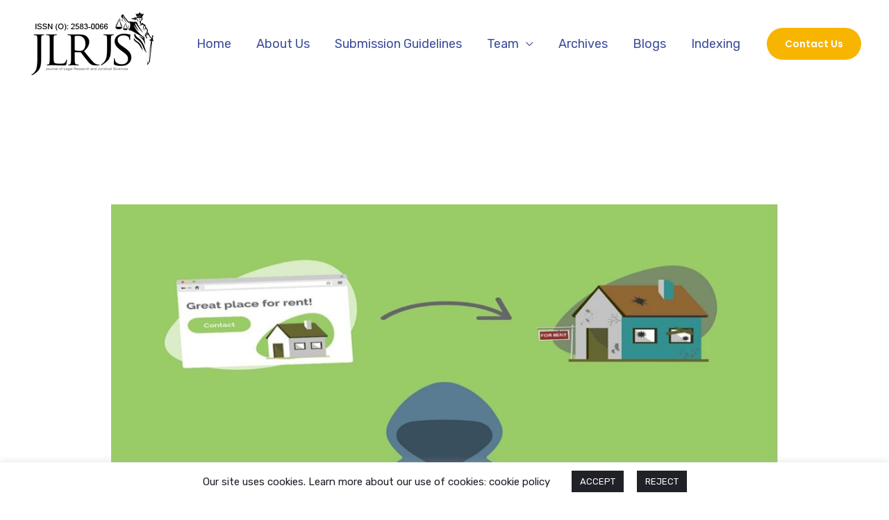

--- FILE ---
content_type: text/css
request_url: https://jlrjs.com/wp-content/uploads/elementor/css/post-15560.css?ver=1752213390
body_size: -126
content:
.elementor-15560 .elementor-element.elementor-element-6de6629{margin-top:12px;margin-bottom:0px;}.elementor-15560 .elementor-element.elementor-element-8cc8a8a > .elementor-widget-container{margin:9px 0px 0px 0px;}

--- FILE ---
content_type: text/css
request_url: https://jlrjs.com/wp-content/themes/astra-child/style.css?ver=3.6.5.1627236780
body_size: -113
content:
/*
Theme Name: Astra Child
Theme URI: https://Jlrjs.com/
Template: astra
Author: Mayank
Author URI: JLRJS
Description: Web theme for JLRJS.com
Tags: custom-menu,custom-logo,entertainment,one-column,two-columns,left-sidebar,e-commerce,right-sidebar,custom-colors,editor-style,featured-images,full-width-template,microformats,post-formats,rtl-language-support,theme-options,threaded-comments,translation-ready,blog
Version: 3.6.5.1627236780
Updated: 2021-07-25 18:13:00

*/

